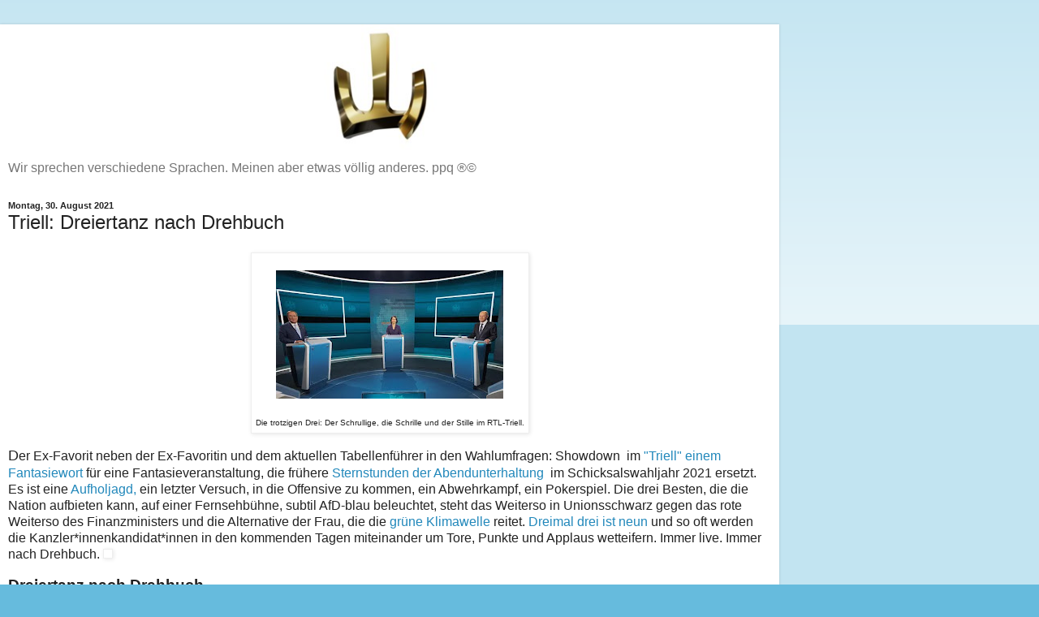

--- FILE ---
content_type: text/html; charset=UTF-8
request_url: https://www.politplatschquatsch.com/2021/08/triell-dreiertanz-nach-drehbuch.html?m=1
body_size: 18424
content:
<!DOCTYPE html>
<html class='v2' dir='ltr' lang='de'>
<head>
<link href='https://www.blogger.com/static/v1/widgets/3772415480-widget_css_mobile_2_bundle.css' rel='stylesheet' type='text/css'/>
<meta content='width=device-width,initial-scale=1.0,minimum-scale=1.0,maximum-scale=1.0' name='viewport'/>
<meta content='text/html; charset=UTF-8' http-equiv='Content-Type'/>
<meta content='blogger' name='generator'/>
<link href='https://www.politplatschquatsch.com/favicon.ico' rel='icon' type='image/x-icon'/>
<link href='https://www.politplatschquatsch.com/2021/08/triell-dreiertanz-nach-drehbuch.html' rel='canonical'/>
<link rel="alternate" type="application/atom+xml" title="PPQ - Atom" href="https://www.politplatschquatsch.com/feeds/posts/default" />
<link rel="alternate" type="application/rss+xml" title="PPQ - RSS" href="https://www.politplatschquatsch.com/feeds/posts/default?alt=rss" />
<link rel="service.post" type="application/atom+xml" title="PPQ - Atom" href="https://www.blogger.com/feeds/7480346370972853353/posts/default" />

<link rel="alternate" type="application/atom+xml" title="PPQ - Atom" href="https://www.politplatschquatsch.com/feeds/4505664870085694195/comments/default" />
<!--Can't find substitution for tag [blog.ieCssRetrofitLinks]-->
<link href='https://blogger.googleusercontent.com/img/b/R29vZ2xl/AVvXsEhbAdaqYEOujdl_tadxuo-mnIfQBgFT4QS3RT5Thtx-UPXS45rshScS25wL25UvA8ct93KrSXpaBLuyisJ2bp4oHGSgBgUUy98yGnNM7zRn4xQr_m-B6WLFjjcVaRuk27g-m_WO1WtXGsi7/s600/treill.jpg' rel='image_src'/>
<meta content='Beim ersten Triell um die Bundeskanzlerschaft wurde nach Drehbuch getanzt' name='description'/>
<meta content='https://www.politplatschquatsch.com/2021/08/triell-dreiertanz-nach-drehbuch.html' property='og:url'/>
<meta content='Triell: Dreiertanz nach Drehbuch' property='og:title'/>
<meta content='Beim ersten Triell um die Bundeskanzlerschaft wurde nach Drehbuch getanzt' property='og:description'/>
<meta content='https://blogger.googleusercontent.com/img/b/R29vZ2xl/AVvXsEhbAdaqYEOujdl_tadxuo-mnIfQBgFT4QS3RT5Thtx-UPXS45rshScS25wL25UvA8ct93KrSXpaBLuyisJ2bp4oHGSgBgUUy98yGnNM7zRn4xQr_m-B6WLFjjcVaRuk27g-m_WO1WtXGsi7/w1200-h630-p-k-no-nu/treill.jpg' property='og:image'/>
<title>PPQ: Triell: Dreiertanz nach Drehbuch</title>
<style id='page-skin-1' type='text/css'><!--
/*
-----------------------------------------------
Blogger Template Style
Name:     Simple
Designer: Blogger
URL:      www.blogger.com
----------------------------------------------- */
/* Content
----------------------------------------------- */
body {
font: normal normal 12px Arial, Tahoma, Helvetica, FreeSans, sans-serif;
color: #222222;
background: #66bbdd none repeat scroll top left;
padding: 0 10px 10px 10px;
}
html body .region-inner {
min-width: 0;
max-width: 100%;
width: auto;
}
h2 {
font-size: 22px;
}
a:link {
text-decoration:none;
color: #2288bb;
}
a:visited {
text-decoration:none;
color: #888888;
}
a:hover {
text-decoration:underline;
color: #33aaff;
}
.body-fauxcolumn-outer .fauxcolumn-inner {
background: transparent url(https://resources.blogblog.com/blogblog/data/1kt/simple/body_gradient_tile_light.png) repeat scroll top left;
_background-image: none;
}
.body-fauxcolumn-outer .cap-top {
position: absolute;
z-index: 1;
height: 400px;
width: 100%;
}
.body-fauxcolumn-outer .cap-top .cap-left {
width: 100%;
background: transparent url(https://resources.blogblog.com/blogblog/data/1kt/simple/gradients_light.png) repeat-x scroll top left;
_background-image: none;
}
.content-outer {
-moz-box-shadow: 0 0 10px rgba(0, 0, 0, .15);
-webkit-box-shadow: 0 0 5px rgba(0, 0, 0, .15);
-goog-ms-box-shadow: 0 0 10px #333333;
box-shadow: 0 0 10px rgba(0, 0, 0, .15);
margin-bottom: 1px;
}
.content-inner {
padding: 10px 10px;
}
.content-inner {
background-color: #ffffff;
}
/* Header
----------------------------------------------- */
.header-outer {
background: transparent none repeat-x scroll 0 -400px;
_background-image: none;
}
.Header h1 {
font: normal normal 60px Arial, Tahoma, Helvetica, FreeSans, sans-serif;
color: #3399bb;
text-shadow: -1px -1px 1px rgba(0, 0, 0, .2);
}
.Header h1 a {
color: #3399bb;
}
.Header .description {
font-size: 140%;
color: #777777;
}
.header-inner .Header .titlewrapper {
padding: 22px 30px;
}
.header-inner .Header .descriptionwrapper {
padding: 0 30px;
}
/* Tabs
----------------------------------------------- */
.tabs-inner .section:first-child {
border-top: 1px solid #dddddd;
}
.tabs-inner .section:first-child ul {
margin-top: -1px;
border-top: 1px solid #dddddd;
border-left: 0 solid #dddddd;
border-right: 0 solid #dddddd;
}
.tabs-inner .widget ul {
background: #f5f5f5 url(https://resources.blogblog.com/blogblog/data/1kt/simple/gradients_light.png) repeat-x scroll 0 -800px;
_background-image: none;
border-bottom: 1px solid #dddddd;
margin-top: 0;
margin-left: -30px;
margin-right: -30px;
}
.tabs-inner .widget li a {
display: inline-block;
padding: .6em 1em;
font: normal normal 14px Arial, Tahoma, Helvetica, FreeSans, sans-serif;
color: #999999;
border-left: 1px solid #ffffff;
border-right: 1px solid #dddddd;
}
.tabs-inner .widget li:first-child a {
border-left: none;
}
.tabs-inner .widget li.selected a, .tabs-inner .widget li a:hover {
color: #000000;
background-color: #eeeeee;
text-decoration: none;
}
/* Columns
----------------------------------------------- */
.main-outer {
border-top: 0 solid #eeeeee;
}
.fauxcolumn-left-outer .fauxcolumn-inner {
border-right: 1px solid #eeeeee;
}
.fauxcolumn-right-outer .fauxcolumn-inner {
border-left: 1px solid #eeeeee;
}
/* Headings
----------------------------------------------- */
div.widget > h2,
div.widget h2.title {
margin: 0 0 1em 0;
font: normal bold 11px Arial, Tahoma, Helvetica, FreeSans, sans-serif;
color: #000000;
}
/* Widgets
----------------------------------------------- */
.widget .zippy {
color: #999999;
text-shadow: 2px 2px 1px rgba(0, 0, 0, .1);
}
.widget .popular-posts ul {
list-style: none;
}
/* Posts
----------------------------------------------- */
h2.date-header {
font: normal bold 11px Arial, Tahoma, Helvetica, FreeSans, sans-serif;
}
.date-header span {
background-color: transparent;
color: #222222;
padding: inherit;
letter-spacing: inherit;
margin: inherit;
}
.main-inner {
padding-top: 30px;
padding-bottom: 30px;
}
.main-inner .column-center-inner {
padding: 0 15px;
}
.main-inner .column-center-inner .section {
margin: 0 15px;
}
.post {
margin: 0 0 25px 0;
}
h3.post-title, .comments h4 {
font: normal normal 22px Arial, Tahoma, Helvetica, FreeSans, sans-serif;
margin: .75em 0 0;
}
.post-body {
font-size: 110%;
line-height: 1.4;
position: relative;
}
.post-body img, .post-body .tr-caption-container, .Profile img, .Image img,
.BlogList .item-thumbnail img {
padding: 2px;
background: #ffffff;
border: 1px solid #eeeeee;
-moz-box-shadow: 1px 1px 5px rgba(0, 0, 0, .1);
-webkit-box-shadow: 1px 1px 5px rgba(0, 0, 0, .1);
box-shadow: 1px 1px 5px rgba(0, 0, 0, .1);
}
.post-body img, .post-body .tr-caption-container {
padding: 5px;
}
.post-body .tr-caption-container {
color: #222222;
}
.post-body .tr-caption-container img {
padding: 0;
background: transparent;
border: none;
-moz-box-shadow: 0 0 0 rgba(0, 0, 0, .1);
-webkit-box-shadow: 0 0 0 rgba(0, 0, 0, .1);
box-shadow: 0 0 0 rgba(0, 0, 0, .1);
}
.post-header {
margin: 0 0 1.5em;
line-height: 1.6;
font-size: 90%;
}
.post-footer {
margin: 20px -2px 0;
padding: 5px 10px;
color: #666666;
background-color: #f9f9f9;
border-bottom: 1px solid #eeeeee;
line-height: 1.6;
font-size: 90%;
}
#comments .comment-author {
padding-top: 1.5em;
border-top: 1px solid #eeeeee;
background-position: 0 1.5em;
}
#comments .comment-author:first-child {
padding-top: 0;
border-top: none;
}
.avatar-image-container {
margin: .2em 0 0;
}
#comments .avatar-image-container img {
border: 1px solid #eeeeee;
}
/* Comments
----------------------------------------------- */
.comments .comments-content .icon.blog-author {
background-repeat: no-repeat;
background-image: url([data-uri]);
}
.comments .comments-content .loadmore a {
border-top: 1px solid #999999;
border-bottom: 1px solid #999999;
}
.comments .comment-thread.inline-thread {
background-color: #f9f9f9;
}
.comments .continue {
border-top: 2px solid #999999;
}
/* Accents
---------------------------------------------- */
.section-columns td.columns-cell {
border-left: 1px solid #eeeeee;
}
.blog-pager {
background: transparent none no-repeat scroll top center;
}
.blog-pager-older-link, .home-link,
.blog-pager-newer-link {
background-color: #ffffff;
padding: 5px;
}
.footer-outer {
border-top: 0 dashed #bbbbbb;
}
/* Mobile
----------------------------------------------- */
body.mobile  {
background-size: auto;
}
.mobile .body-fauxcolumn-outer {
background: transparent none repeat scroll top left;
}
.mobile .body-fauxcolumn-outer .cap-top {
background-size: 100% auto;
}
.mobile .content-outer {
-webkit-box-shadow: 0 0 3px rgba(0, 0, 0, .15);
box-shadow: 0 0 3px rgba(0, 0, 0, .15);
}
.mobile .tabs-inner .widget ul {
margin-left: 0;
margin-right: 0;
}
.mobile .post {
margin: 0;
}
.mobile .main-inner .column-center-inner .section {
margin: 0;
}
.mobile .date-header span {
padding: 0.1em 10px;
margin: 0 -10px;
}
.mobile h3.post-title {
margin: 0;
}
.mobile .blog-pager {
background: transparent none no-repeat scroll top center;
}
.mobile .footer-outer {
border-top: none;
}
.mobile .main-inner, .mobile .footer-inner {
background-color: #ffffff;
}
.mobile-index-contents {
color: #222222;
}
.mobile-link-button {
background-color: #2288bb;
}
.mobile-link-button a:link, .mobile-link-button a:visited {
color: #ffffff;
}
.mobile .tabs-inner .section:first-child {
border-top: none;
}
.mobile .tabs-inner .PageList .widget-content {
background-color: #eeeeee;
color: #000000;
border-top: 1px solid #dddddd;
border-bottom: 1px solid #dddddd;
}
.mobile .tabs-inner .PageList .widget-content .pagelist-arrow {
border-left: 1px solid #dddddd;
}

--></style>
<style id='template-skin-1' type='text/css'><!--
body {
min-width: 960px;
}
.content-outer, .content-fauxcolumn-outer, .region-inner {
min-width: 960px;
max-width: 960px;
_width: 960px;
}
.main-inner .columns {
padding-left: 0;
padding-right: 0;
}
.main-inner .fauxcolumn-center-outer {
left: 0;
right: 0;
/* IE6 does not respect left and right together */
_width: expression(this.parentNode.offsetWidth -
parseInt("0") -
parseInt("0") + 'px');
}
.main-inner .fauxcolumn-left-outer {
width: 0;
}
.main-inner .fauxcolumn-right-outer {
width: 0;
}
.main-inner .column-left-outer {
width: 0;
right: 100%;
margin-left: -0;
}
.main-inner .column-right-outer {
width: 0;
margin-right: -0;
}
#layout {
min-width: 0;
}
#layout .content-outer {
min-width: 0;
width: 800px;
}
#layout .region-inner {
min-width: 0;
width: auto;
}
body#layout div.add_widget {
padding: 8px;
}
body#layout div.add_widget a {
margin-left: 32px;
}
--></style>
<script type='text/javascript'>
        (function(i,s,o,g,r,a,m){i['GoogleAnalyticsObject']=r;i[r]=i[r]||function(){
        (i[r].q=i[r].q||[]).push(arguments)},i[r].l=1*new Date();a=s.createElement(o),
        m=s.getElementsByTagName(o)[0];a.async=1;a.src=g;m.parentNode.insertBefore(a,m)
        })(window,document,'script','https://www.google-analytics.com/analytics.js','ga');
        ga('create', 'UA-4023947-1', 'auto', 'blogger');
        ga('blogger.send', 'pageview');
      </script>
<link href='https://www.blogger.com/dyn-css/authorization.css?targetBlogID=7480346370972853353&amp;zx=b0da6d63-b8fe-490a-b9a3-257b2f8c30d9' media='none' onload='if(media!=&#39;all&#39;)media=&#39;all&#39;' rel='stylesheet'/><noscript><link href='https://www.blogger.com/dyn-css/authorization.css?targetBlogID=7480346370972853353&amp;zx=b0da6d63-b8fe-490a-b9a3-257b2f8c30d9' rel='stylesheet'/></noscript>
<meta name='google-adsense-platform-account' content='ca-host-pub-1556223355139109'/>
<meta name='google-adsense-platform-domain' content='blogspot.com'/>

<!-- data-ad-client=ca-pub-9917275269772027 -->

</head>
<body class='loading mobile variant-pale'>
<div class='navbar section' id='navbar' name='Navbar'><div class='widget Navbar' data-version='1' id='Navbar1'><script type="text/javascript">
    function setAttributeOnload(object, attribute, val) {
      if(window.addEventListener) {
        window.addEventListener('load',
          function(){ object[attribute] = val; }, false);
      } else {
        window.attachEvent('onload', function(){ object[attribute] = val; });
      }
    }
  </script>
<script type="text/javascript">
(function() {
var script = document.createElement('script');
script.type = 'text/javascript';
script.src = '//pagead2.googlesyndication.com/pagead/js/google_top_exp.js';
var head = document.getElementsByTagName('head')[0];
if (head) {
head.appendChild(script);
}})();
</script>
</div></div>
<div class='body-fauxcolumns'>
<div class='fauxcolumn-outer body-fauxcolumn-outer'>
<div class='cap-top'>
<div class='cap-left'></div>
<div class='cap-right'></div>
</div>
<div class='fauxborder-left'>
<div class='fauxborder-right'></div>
<div class='fauxcolumn-inner'>
</div>
</div>
<div class='cap-bottom'>
<div class='cap-left'></div>
<div class='cap-right'></div>
</div>
</div>
</div>
<div class='content'>
<div class='content-fauxcolumns'>
<div class='fauxcolumn-outer content-fauxcolumn-outer'>
<div class='cap-top'>
<div class='cap-left'></div>
<div class='cap-right'></div>
</div>
<div class='fauxborder-left'>
<div class='fauxborder-right'></div>
<div class='fauxcolumn-inner'>
</div>
</div>
<div class='cap-bottom'>
<div class='cap-left'></div>
<div class='cap-right'></div>
</div>
</div>
</div>
<div class='content-outer'>
<div class='content-cap-top cap-top'>
<div class='cap-left'></div>
<div class='cap-right'></div>
</div>
<div class='fauxborder-left content-fauxborder-left'>
<div class='fauxborder-right content-fauxborder-right'></div>
<div class='content-inner'>
<header>
<div class='header-outer'>
<div class='header-cap-top cap-top'>
<div class='cap-left'></div>
<div class='cap-right'></div>
</div>
<div class='fauxborder-left header-fauxborder-left'>
<div class='fauxborder-right header-fauxborder-right'></div>
<div class='region-inner header-inner'>
<div class='header section' id='header' name='Header'><div class='widget Header' data-version='1' id='Header1'>
<div id='header-inner'>
<a href='https://www.politplatschquatsch.com/?m=1' style='display: block'>
<img alt='PPQ' height='auto; ' id='Header1_headerimg' src='https://blogger.googleusercontent.com/img/a/AVvXsEgRKHD8Jm2fyWPwZBLlry-ja4daED5FNcRolBVoz96NuGrr2XlvjH9ob7lGzjuYkk-O1XoT5JIaYx4wczaKF9ayv7lF29wIi2uJFj-vNDtyOZImx6Wbk6ziLk3OLKVzQYJNQGfhUQCamLI-S-YBS9ND0SPtksO72jLFtJGq3vPrnwEIbjYa1GIFSMrgqA=s1000' style='display: block' width='100%; '/>
</a>
<div class='descriptionwrapper'>
<p class='description'><span>Wir sprechen verschiedene Sprachen. Meinen aber etwas völlig anderes.  
ppq &#174;&#169; </span></p>
</div>
</div>
</div></div>
</div>
</div>
<div class='header-cap-bottom cap-bottom'>
<div class='cap-left'></div>
<div class='cap-right'></div>
</div>
</div>
</header>
<div class='tabs-outer'>
<div class='tabs-cap-top cap-top'>
<div class='cap-left'></div>
<div class='cap-right'></div>
</div>
<div class='fauxborder-left tabs-fauxborder-left'>
<div class='fauxborder-right tabs-fauxborder-right'></div>
<div class='region-inner tabs-inner'>
<div class='tabs no-items section' id='crosscol' name='Spaltenübergreifend'></div>
<div class='tabs no-items section' id='crosscol-overflow' name='Cross-Column 2'></div>
</div>
</div>
<div class='tabs-cap-bottom cap-bottom'>
<div class='cap-left'></div>
<div class='cap-right'></div>
</div>
</div>
<div class='main-outer'>
<div class='main-cap-top cap-top'>
<div class='cap-left'></div>
<div class='cap-right'></div>
</div>
<div class='fauxborder-left main-fauxborder-left'>
<div class='fauxborder-right main-fauxborder-right'></div>
<div class='region-inner main-inner'>
<div class='columns fauxcolumns'>
<div class='fauxcolumn-outer fauxcolumn-center-outer'>
<div class='cap-top'>
<div class='cap-left'></div>
<div class='cap-right'></div>
</div>
<div class='fauxborder-left'>
<div class='fauxborder-right'></div>
<div class='fauxcolumn-inner'>
</div>
</div>
<div class='cap-bottom'>
<div class='cap-left'></div>
<div class='cap-right'></div>
</div>
</div>
<div class='fauxcolumn-outer fauxcolumn-left-outer'>
<div class='cap-top'>
<div class='cap-left'></div>
<div class='cap-right'></div>
</div>
<div class='fauxborder-left'>
<div class='fauxborder-right'></div>
<div class='fauxcolumn-inner'>
</div>
</div>
<div class='cap-bottom'>
<div class='cap-left'></div>
<div class='cap-right'></div>
</div>
</div>
<div class='fauxcolumn-outer fauxcolumn-right-outer'>
<div class='cap-top'>
<div class='cap-left'></div>
<div class='cap-right'></div>
</div>
<div class='fauxborder-left'>
<div class='fauxborder-right'></div>
<div class='fauxcolumn-inner'>
</div>
</div>
<div class='cap-bottom'>
<div class='cap-left'></div>
<div class='cap-right'></div>
</div>
</div>
<!-- corrects IE6 width calculation -->
<div class='columns-inner'>
<div class='column-center-outer'>
<div class='column-center-inner'>
<div class='main section' id='main' name='Hauptbereich'><div class='widget Blog' data-version='1' id='Blog1'>
<div class='blog-posts hfeed'>
<div class='date-outer'>
<h2 class='date-header'><span>Montag, 30. August 2021</span></h2>
<div class='date-posts'>
<div class='post-outer'>
<div class='post hentry uncustomized-post-template' itemscope='itemscope' itemtype='http://schema.org/BlogPosting'>
<meta content='https://blogger.googleusercontent.com/img/b/R29vZ2xl/AVvXsEhbAdaqYEOujdl_tadxuo-mnIfQBgFT4QS3RT5Thtx-UPXS45rshScS25wL25UvA8ct93KrSXpaBLuyisJ2bp4oHGSgBgUUy98yGnNM7zRn4xQr_m-B6WLFjjcVaRuk27g-m_WO1WtXGsi7/s72-c/treill.jpg' itemprop='image_url'/>
<meta content='7480346370972853353' itemprop='blogId'/>
<meta content='4505664870085694195' itemprop='postId'/>
<a name='4505664870085694195'></a>
<h3 class='post-title entry-title' itemprop='name'>
Triell: Dreiertanz nach Drehbuch
</h3>
<div class='post-header'>
<div class='post-header-line-1'></div>
</div>
<div class='post-body entry-content' id='post-body-4505664870085694195' itemprop='articleBody'>
<table align="center" cellpadding="0" cellspacing="0" class="tr-caption-container" style="margin-left: auto; margin-right: auto;"><tbody><tr><td style="text-align: center;"><a href="https://blogger.googleusercontent.com/img/b/R29vZ2xl/AVvXsEhbAdaqYEOujdl_tadxuo-mnIfQBgFT4QS3RT5Thtx-UPXS45rshScS25wL25UvA8ct93KrSXpaBLuyisJ2bp4oHGSgBgUUy98yGnNM7zRn4xQr_m-B6WLFjjcVaRuk27g-m_WO1WtXGsi7/s822/treill.jpg" style="display: block; margin-left: auto; margin-right: auto; padding: 1em 0px; text-align: center;"><img alt="" border="0" data-original-height="422" data-original-width="822" src="https://blogger.googleusercontent.com/img/b/R29vZ2xl/AVvXsEhbAdaqYEOujdl_tadxuo-mnIfQBgFT4QS3RT5Thtx-UPXS45rshScS25wL25UvA8ct93KrSXpaBLuyisJ2bp4oHGSgBgUUy98yGnNM7zRn4xQr_m-B6WLFjjcVaRuk27g-m_WO1WtXGsi7/s280/treill.jpg" width="280" /></a></td></tr><tr><td class="tr-caption" style="text-align: center;"><span style="font-size: x-small;"><span style="font-family: arial;">Die trotzigen Drei: Der Schrullige, die Schrille und der Stille im RTL-Triell.</span></span></td></tr></tbody></table><p><span style="font-size: large;">D</span>er Ex-Favorit neben der Ex-Favoritin und dem aktuellen Tabellenführer in den Wahlumfragen: Showdown&nbsp;&nbsp;im<a href="https://www.duden.de/suchen/dudenonline/triell" rel="nofollow" target="_blank"> "Triell" einem Fantasiewort </a>für eine Fantasieveranstaltung, die frühere <a href="https://www.politplatschquatsch.com/2017/07/das-duell-mit-merkel-und-schulz-um-des.html" rel="nofollow" target="_blank">Sternstunden der Abendunterhaltung&nbsp; </a>im Schicksalswahljahr 2021 ersetzt.&nbsp; Es ist eine <a href="https://www.spiegel.de/politik/deutschland/tv-triell-von-baerbock-laschet-und-scholz-chance-bewaehrungsprobe-risiko-a-20ae34c2-6bed-4bcd-a01f-7c122de46efd" rel="nofollow" target="_blank">Aufholjagd, </a>ein letzter Versuch, in die Offensive zu kommen, ein Abwehrkampf, ein Pokerspiel. Die drei Besten, die die Nation aufbieten kann, auf einer Fernsehbühne, subtil AfD-blau beleuchtet, steht das Weiterso in Unionsschwarz gegen das rote Weiterso des Finanzministers und die Alternative der Frau, die die <a href="https://www.politplatschquatsch.com/2021/08/mit-klimawachterrat-und-vetoministerium.html" rel="nofollow" target="_blank">grüne Klimawelle</a> reitet. <a href="https://www.zeit.de/politik/deutschland/2021-08/tv-trielle-bundestagswahl-annalena-baerbock-olaf-scholz-armin-laschet" target="_blank">Dreimal drei ist neun</a> und so oft werden die Kanzler*innenkandidat*innen in den kommenden Tagen miteinander um Tore, Punkte und Applaus wetteifern. Immer live. Immer nach Drehbuch. <img alt="" height="1" src="https://vg05.met.vgwort.de/na/80f8cfd4b6734edf849afe2cd4068384" width="1" /> &nbsp;</p><h3 style="text-align: left;">Dreiertanz nach Drehbuch <br /></h3><p><span style="font-size: large;">D</span>as hier jemand aus der Rolle fällt, ist nicht zu befürchten. Armin Laschet gibt den seriösen Merkel, Olaf Scholz den Sturmflutschmidt. Annalena Baerbock sucht ihre verlorene Chance mit der ihr eigenen Leidenschaft. Ein Drittel der Deutschen weiß Medienberichten zufolge derzeit noch nicht, wen sie wählen wollen, obwohl sicher ist, dass etwa ein Drittel der Deutschen auch diesmal gar nicht wählen wird. Baerbock, Scholz und Laschet müssen den Rest nun überzeugen,<a href="https://www.welt.de/politik/deutschland/article233430109/Bundestagswahl-2021-So-plant-Laschet-den-Befreiungsschlag.html " rel="nofollow" target="_blank"> sich zu entscheiden</a>: Klima oder Klima? Die gleiche Corona-Politik wie bisher oder dieselbe? Schuldenmachen oder Geldborgen? Mehr Europa oder noch mehr? Was wird aus Afghanistan und wo liegt das eigentlich?</p><p><span style="font-size: large;">1</span>6 Jahre Angela Merkel waren gute Jahre, sagt Armin Laschet, aber jetzt geht es erst richtig los. Scholz hat den Aufschlag, ein Feuerwerk an Worthülsen. Nato, Uno, starke, souveräne EU. Was soll Laschet da ergänzen? Desaster! Des Westens. Der Bundesregierung. Geht nicht mehr in Zukunft! Was wir brauchen, ist ein Nationaler Sicherheitsrat! Dann: Europa. Stärken. Flughafen verteidigen mit allen EU-Partnern. Die <a href="https://www.politplatschquatsch.com/2021/08/ami-goes-home-die-angst-vor-einer-welt.htmlhttps://www.politplatschquatsch.com/2021/08/ami-goes-home-die-angst-vor-einer-welt.html" rel="nofollow" target="_blank">Bundeswehr allein schafft das nicht, </a>unterfinanziert wie sie ist. Attacke: Scholz ist schuld!</p><h3 style="text-align: left;">Hubschrauber, die fliegen können <br /></h3><p><span style="font-size: large;">B</span>aerbock, in papstwürdigem Violett, würde sich nicht wegducken.&nbsp; Sondern eine "aktive Außenpolitik machen, die dann sagt, was können wir tun" (Baerbock). Eklige Nachfrage: Wollen Sie Drohnen? Bewaffnete Drohnen? Jetzt wird nicht geantwortet wie hier überhaupt allenfalls auf Fragen zurückgekommen wird. Baerbock will "Hubschrauber, die auch fliegen können". Scholz ist im feinen Grau "sehr bedrückt" und findet eine bessere Rolle für Frauen wichtig, die Taliban aber haben ihn "furchtbar entsetzt". Wie war die Frage? Welche Frage. "Ich bin sehr dankbar dafür, dass wir viele im letzten Jahr nach Deutschland geholt haben." Ein "schwieriger Einsatz" war das ja. Aber er, Olaf Scholz, habe ihn doch gut bewältigt. Selbstverständlich müsse man jetzt alles tun. Gemeinsam. Mit den Regierungen. Er, Olaf Scholz, habe schon mal den "größten Aufwuchs bei der Bundeswehr" finanziert. Und er werde das weiter tun.</p><p><span style="font-size: large;">A</span>rmin Laschet trägt ein mattes Hellblau zum lichten hellbrauen Binder und beharkt Scholz. Der verhindere doch aber den Kauf einer bewaffneten Drohne. Schicksalsfragen einer Nation. Scholz will aber einfach nur warten, bis es eines Tages technische Lösungen gibt. Laschet beißt um sich, Baerbock lächelt. Die Moderatoren schweigen. Baerbock sagt "Oartskräfte" auf Hannoveranisch und sie zählt nun die Abstimmungen auf, die es im Bundestag gab. Wie kann es eigentlich sein. Schicksalsfrage, schoin wieder. "Wir als Grüne haben gesagt", sagt sie und zitiert Laschet: "Desaster".</p><h3 style="text-align: left;">Neues Thema, alte Reflexe <br /></h3><p><span style="font-size: large;">A</span>ls eine Viertelstunde herum ist, sind die drei von der Zankstelle immer noch am Hindukusch, einem Hindukusch auf einem parallelen Planeten, wo die Bundesregierung "Druck auf die Taliban" ausübt (Laschet) und Annalena Baerbock alles ganz anders machen würde. Prognosen zu Corona möchte Laschet nicht abgeben, aber Impfquote, Hospitalisierungen, Grundrechte soweit möglich, das kommt wie ein Schwall übers Studio. Impfen vorankommen, Stadtteile reingehen, mobile Impfteams, sagt Baerbock, die als Kanzlerin nicht auf Sicht fahren würde, sondern voll klar, mit Plan, sie zitiert Armin Laschet: "Desaster!"</p><p><span style="font-size: large;">I</span>n seiner Rolle als <i>elder statesman</i> sagt Olaf Scholz, dass es keinen neuen Lockdown geben wird, denn "das ist das, was jetzt gilt". Impfen, ja aber Lockdown für Ungeimpfte hält er "nicht für richtig". Alles tun, sagt Laschet. Baerbock sagt, "Stand heute" werde kein weiterer Lockdon gebraucht. "Wir müssen alles dafür tun, dass wir weiter impfen", denn "vor einem Jahr wusste keiner, was eine Pandemie ist". Mal ein Blick zur Uhr. Laschet redet am längsten. Baerbock im Nacken. Scholz hält sich zurück. Mehr muss er nicht.</p><p><span style="font-size: large;">S</span>chnute bei Baerbock. Impfpflicht. Geht rein rechtlich nicht. Lieber "mehr tun", mal "pragmatisch sein". Luftfilter. Kinder brauchen Kinder. Mittel, wir brauchen die Mittel, barmt Baerbock. Die Mittel stehen, sagt Scholz. Fünf I hat das Wort Politiiiik bei Annalena Baerbock, muss. Laschet hat, aber er hat auch "Negativbeispiele" mit kurzem E und drei G: Handkantenschlag auf den Glastisch. Baerbock, in violetten Pumps, nennt Baden-Württemberg, mit drei Ü. Scholz, eine menschliche Sachlaftablette, imitiert eine Fußgängerzonenstatue. Erst Geld, dann Bewegung. "Mögliche Vorsicht muss gemacht werden", das steht für ihn außer Frage. Wie war die nochmal?</p><h3 style="text-align: left;">Gutes Regieren mit der Bundesnotbremse</h3><div style="text-align: left;"><span style="font-size: large;">N</span>ächstes Thema, schnelle Fragen. Nein, ja, nein, ja. Stand heute ja, morgen mal sehen, auf Sicht sagt Baerbock nicht, vielleicht auf Gehör. Erst sorgfältig prüfen. Seriös kann man das nicht sagen. Laschet liegt vorn, in der Zeit, Berbocks Thema kommt jetzt erst: Flut, Rekordhitze, "unsere Umweltsünden". Was wird sofort verboten? Was später? Baerbock will die Solarpflicht und <a href="https://www.politplatschquatsch.com/2021/08/faktencheck-das-grune-zwei-prozent-ziel.html" rel="nofollow" target="_blank">zwei Prozent der Landesfläche für Windkraft</a> für  1,4 Millionen Windkraft-Neubauten. Scholz auch, aber er wird auch den "Strombedarf per Gesetz festlegen" und "alle Gesetze so ändern, dass wir rechtzeitig fertigwerden". Laschet hält sich da zurück. Er würde anfangen. Bürokratieabbau. "Ohne Stromtrassen wird das nicht funktionieren".</div><div style="text-align: left;"><br /></div><div style="text-align: left;"><span style="font-size: large;">W</span>ir haben Sturzfluten, wir haben deutsche Wälder, wo kein Baum mehr wächst", predigt Annalena Baerbock mittenhinein. Laschet glaubt nicht, dass man alles mit Verordnungen lösen könne. Baerbock schmunzelt ein&nbsp; wenig mitleidig. Der Schrullige und die Stille und der Schrille, schon nach ein paar Minuten liegt der Gedanke nicht fern, dass die drei Triellanten gut zusammen regieren könnten. Oder heiraten. Eine Trehe wäre das dann, m/w/d.<br /><p></p><div style="text-align: left;"><span style="font-size: large;">K</span>limaneutraler Zement mit Wasserstoff, so würde Baerbock es machen. Fünfjahrplan, Jahrhundertplan. Nicht auf Sicht jedenfalls, sondern anders. Und "saubere Heizungen in den Kellern". Und wie sollen die Leute das bezahlen: Indem Politik klare Prioritäten setzt! So einfach ist das. Wer weniger verdient, bekommt alles billiger, gebrauchte E-Autos werden beim Weiterverkauf noch mal gefördert. Erfinder, Tüftler, unser Land war doch mal stark in sowas, sagt Armin Laschet.<div style="text-align: left;"><br /></div><div style="text-align: left;"><h3 style="text-align: left;">Menschen, die sich tagtäglich fragen</h3><div style="text-align: left;"><span style="font-size: large;">L</span>aschet fährt E-Auto. Gebrauchte gibt es nicht, sagt er. Baerbock ist sicher: Kommen langsam.&nbsp; Dann schlägt sie dem künftigen Kanzler vor, dass es die Veeeermieter tragen, mit fünf E. Kostet das denn überhaupt etwas? Das ganze Klimaretten? Scholz sagt, es werde klappen. Er werde heute Abend nicht antworten, aber später den Strompreis senken. Baerbock würde für klimagerechten Wohlstand sorgen, Energiegeld, 75 Euro pro Person, wer die Grünen wählt. Laschet will sich erklären lassen, wie man das macht. Baerbock will es nicht verraten. Wie in der Schweiz sagt sie, in Kanada, Steuernummer.&nbsp;</div><div style="text-align: left;"><br /></div><div style="text-align: left;"><span style="font-size: large;">B</span>ei Laschet wird es teurer, aber er wird das bürokratische Monstrum EEG-Umlage abschaffen. Alle bauen die Schiene aus. Alle drängen den Autoverkehr zurück. "Mehr Platz für die Menschen vor Oart". Aber die Politiiik muss den Rahmen setzen. Spitzensteuersatz hoch, "finde ich auch richtig", sagt Scholz, der eine gute Bilanz für sich zieht. Alle haben mehr Geld, jaja, der Staat, sagt Laschet. "Neustart für Deutschland", steht hinten an der Wand. Sicher nicht, egal mit wem.<br /></div></div></div></div>
<div style='clear: both;'></div>
</div>
<div class='post-footer'>
<div class='post-footer-line post-footer-line-1'>
<span class='post-author vcard'>
<span class='fn' itemprop='author' itemscope='itemscope' itemtype='http://schema.org/Person'>
<meta content='https://www.blogger.com/profile/03629095030796924122' itemprop='url'/>
<a href='https://www.blogger.com/profile/03629095030796924122' rel='author' title='author profile'>
<span itemprop='name'>ppq</span>
</a>
</span>
</span>
<span class='post-timestamp'>
</span>
<span class='post-comment-link'>
</span>
</div>
<div class='post-footer-line post-footer-line-2'>
<div class='mobile-link-button goog-inline-block' id='mobile-share-button'>
<a href='javascript:void(0);'>Teilen</a>
</div>
</div>
</div>
</div>
<div class='comments' id='comments'>
<a name='comments'></a>
<h4>11 Kommentare:</h4>
<div class='comments-content'>
<script async='async' src='' type='text/javascript'></script>
<script type='text/javascript'>
    (function() {
      var items = null;
      var msgs = null;
      var config = {};

// <![CDATA[
      var cursor = null;
      if (items && items.length > 0) {
        cursor = parseInt(items[items.length - 1].timestamp) + 1;
      }

      var bodyFromEntry = function(entry) {
        var text = (entry &&
                    ((entry.content && entry.content.$t) ||
                     (entry.summary && entry.summary.$t))) ||
            '';
        if (entry && entry.gd$extendedProperty) {
          for (var k in entry.gd$extendedProperty) {
            if (entry.gd$extendedProperty[k].name == 'blogger.contentRemoved') {
              return '<span class="deleted-comment">' + text + '</span>';
            }
          }
        }
        return text;
      }

      var parse = function(data) {
        cursor = null;
        var comments = [];
        if (data && data.feed && data.feed.entry) {
          for (var i = 0, entry; entry = data.feed.entry[i]; i++) {
            var comment = {};
            // comment ID, parsed out of the original id format
            var id = /blog-(\d+).post-(\d+)/.exec(entry.id.$t);
            comment.id = id ? id[2] : null;
            comment.body = bodyFromEntry(entry);
            comment.timestamp = Date.parse(entry.published.$t) + '';
            if (entry.author && entry.author.constructor === Array) {
              var auth = entry.author[0];
              if (auth) {
                comment.author = {
                  name: (auth.name ? auth.name.$t : undefined),
                  profileUrl: (auth.uri ? auth.uri.$t : undefined),
                  avatarUrl: (auth.gd$image ? auth.gd$image.src : undefined)
                };
              }
            }
            if (entry.link) {
              if (entry.link[2]) {
                comment.link = comment.permalink = entry.link[2].href;
              }
              if (entry.link[3]) {
                var pid = /.*comments\/default\/(\d+)\?.*/.exec(entry.link[3].href);
                if (pid && pid[1]) {
                  comment.parentId = pid[1];
                }
              }
            }
            comment.deleteclass = 'item-control blog-admin';
            if (entry.gd$extendedProperty) {
              for (var k in entry.gd$extendedProperty) {
                if (entry.gd$extendedProperty[k].name == 'blogger.itemClass') {
                  comment.deleteclass += ' ' + entry.gd$extendedProperty[k].value;
                } else if (entry.gd$extendedProperty[k].name == 'blogger.displayTime') {
                  comment.displayTime = entry.gd$extendedProperty[k].value;
                }
              }
            }
            comments.push(comment);
          }
        }
        return comments;
      };

      var paginator = function(callback) {
        if (hasMore()) {
          var url = config.feed + '?alt=json&v=2&orderby=published&reverse=false&max-results=50';
          if (cursor) {
            url += '&published-min=' + new Date(cursor).toISOString();
          }
          window.bloggercomments = function(data) {
            var parsed = parse(data);
            cursor = parsed.length < 50 ? null
                : parseInt(parsed[parsed.length - 1].timestamp) + 1
            callback(parsed);
            window.bloggercomments = null;
          }
          url += '&callback=bloggercomments';
          var script = document.createElement('script');
          script.type = 'text/javascript';
          script.src = url;
          document.getElementsByTagName('head')[0].appendChild(script);
        }
      };
      var hasMore = function() {
        return !!cursor;
      };
      var getMeta = function(key, comment) {
        if ('iswriter' == key) {
          var matches = !!comment.author
              && comment.author.name == config.authorName
              && comment.author.profileUrl == config.authorUrl;
          return matches ? 'true' : '';
        } else if ('deletelink' == key) {
          return config.baseUri + '/comment/delete/'
               + config.blogId + '/' + comment.id;
        } else if ('deleteclass' == key) {
          return comment.deleteclass;
        }
        return '';
      };

      var replybox = null;
      var replyUrlParts = null;
      var replyParent = undefined;

      var onReply = function(commentId, domId) {
        if (replybox == null) {
          // lazily cache replybox, and adjust to suit this style:
          replybox = document.getElementById('comment-editor');
          if (replybox != null) {
            replybox.height = '250px';
            replybox.style.display = 'block';
            replyUrlParts = replybox.src.split('#');
          }
        }
        if (replybox && (commentId !== replyParent)) {
          replybox.src = '';
          document.getElementById(domId).insertBefore(replybox, null);
          replybox.src = replyUrlParts[0]
              + (commentId ? '&parentID=' + commentId : '')
              + '#' + replyUrlParts[1];
          replyParent = commentId;
        }
      };

      var hash = (window.location.hash || '#').substring(1);
      var startThread, targetComment;
      if (/^comment-form_/.test(hash)) {
        startThread = hash.substring('comment-form_'.length);
      } else if (/^c[0-9]+$/.test(hash)) {
        targetComment = hash.substring(1);
      }

      // Configure commenting API:
      var configJso = {
        'maxDepth': config.maxThreadDepth
      };
      var provider = {
        'id': config.postId,
        'data': items,
        'loadNext': paginator,
        'hasMore': hasMore,
        'getMeta': getMeta,
        'onReply': onReply,
        'rendered': true,
        'initComment': targetComment,
        'initReplyThread': startThread,
        'config': configJso,
        'messages': msgs
      };

      var render = function() {
        if (window.goog && window.goog.comments) {
          var holder = document.getElementById('comment-holder');
          window.goog.comments.render(holder, provider);
        }
      };

      // render now, or queue to render when library loads:
      if (window.goog && window.goog.comments) {
        render();
      } else {
        window.goog = window.goog || {};
        window.goog.comments = window.goog.comments || {};
        window.goog.comments.loadQueue = window.goog.comments.loadQueue || [];
        window.goog.comments.loadQueue.push(render);
      }
    })();
// ]]>
  </script>
<div id='comment-holder'>
<div class="comment-thread toplevel-thread"><ol id="top-ra"><li class="comment" id="c973348060729455634"><div class="avatar-image-container"><img src="//resources.blogblog.com/img/blank.gif" alt=""/></div><div class="comment-block"><div class="comment-header"><cite class="user">Jolina</cite><span class="icon user "></span><span class="datetime secondary-text"><a rel="nofollow" href="https://www.politplatschquatsch.com/2021/08/triell-dreiertanz-nach-drehbuch.html?showComment=1630301968880&amp;m=1#c973348060729455634">August 30, 2021</a></span></div><p class="comment-content">Zum Ritual gehören auch die unmittelbar nach diesem Theater veröffentlichen Umfragen, wer denn wohl gewonnen hat.</p><span class="comment-actions secondary-text"><a class="comment-reply" target="_self" data-comment-id="973348060729455634">Antworten</a><span class="item-control blog-admin blog-admin pid-1426348121"><a target="_self" href="https://www.blogger.com/comment/delete/7480346370972853353/973348060729455634">Löschen</a></span></span></div><div class="comment-replies"><div id="c973348060729455634-rt" class="comment-thread inline-thread hidden"><span class="thread-toggle thread-expanded"><span class="thread-arrow"></span><span class="thread-count"><a target="_self">Antworten</a></span></span><ol id="c973348060729455634-ra" class="thread-chrome thread-expanded"><div></div><div id="c973348060729455634-continue" class="continue"><a class="comment-reply" target="_self" data-comment-id="973348060729455634">Antworten</a></div></ol></div></div><div class="comment-replybox-single" id="c973348060729455634-ce"></div></li><li class="comment" id="c7363059250782563578"><div class="avatar-image-container"><img src="//resources.blogblog.com/img/blank.gif" alt=""/></div><div class="comment-block"><div class="comment-header"><cite class="user">Gerry</cite><span class="icon user "></span><span class="datetime secondary-text"><a rel="nofollow" href="https://www.politplatschquatsch.com/2021/08/triell-dreiertanz-nach-drehbuch.html?showComment=1630303146114&amp;m=1#c7363059250782563578">August 30, 2021</a></span></div><p class="comment-content">Der Wahnsinn vom Irrsinn befallen. Danke ppq.</p><span class="comment-actions secondary-text"><a class="comment-reply" target="_self" data-comment-id="7363059250782563578">Antworten</a><span class="item-control blog-admin blog-admin pid-1426348121"><a target="_self" href="https://www.blogger.com/comment/delete/7480346370972853353/7363059250782563578">Löschen</a></span></span></div><div class="comment-replies"><div id="c7363059250782563578-rt" class="comment-thread inline-thread hidden"><span class="thread-toggle thread-expanded"><span class="thread-arrow"></span><span class="thread-count"><a target="_self">Antworten</a></span></span><ol id="c7363059250782563578-ra" class="thread-chrome thread-expanded"><div></div><div id="c7363059250782563578-continue" class="continue"><a class="comment-reply" target="_self" data-comment-id="7363059250782563578">Antworten</a></div></ol></div></div><div class="comment-replybox-single" id="c7363059250782563578-ce"></div></li><li class="comment" id="c3014284676799618970"><div class="avatar-image-container"><img src="//resources.blogblog.com/img/blank.gif" alt=""/></div><div class="comment-block"><div class="comment-header"><cite class="user">Anonym</cite><span class="icon user "></span><span class="datetime secondary-text"><a rel="nofollow" href="https://www.politplatschquatsch.com/2021/08/triell-dreiertanz-nach-drehbuch.html?showComment=1630305770434&amp;m=1#c3014284676799618970">August 30, 2021</a></span></div><p class="comment-content">Ein ausgezeichneter Überblick. Ich fasse mal zusammen, was da für mich dabei rauskommen wird: Höhere Kosten, mehr Beschränkungen. Wirklich schwer, sich für einen der drei zu entscheiden.</p><span class="comment-actions secondary-text"><a class="comment-reply" target="_self" data-comment-id="3014284676799618970">Antworten</a><span class="item-control blog-admin blog-admin pid-1426348121"><a target="_self" href="https://www.blogger.com/comment/delete/7480346370972853353/3014284676799618970">Löschen</a></span></span></div><div class="comment-replies"><div id="c3014284676799618970-rt" class="comment-thread inline-thread hidden"><span class="thread-toggle thread-expanded"><span class="thread-arrow"></span><span class="thread-count"><a target="_self">Antworten</a></span></span><ol id="c3014284676799618970-ra" class="thread-chrome thread-expanded"><div></div><div id="c3014284676799618970-continue" class="continue"><a class="comment-reply" target="_self" data-comment-id="3014284676799618970">Antworten</a></div></ol></div></div><div class="comment-replybox-single" id="c3014284676799618970-ce"></div></li><li class="comment" id="c4929112055816929102"><div class="avatar-image-container"><img src="//blogger.googleusercontent.com/img/b/R29vZ2xl/AVvXsEhrnNJA6HMU5ea9C922LRTWSwEVailhWG7YG4RQo2b8HcfWGIteOceWUAJjm8IZEwB6jpnq2DXalAIqwcL01hq2ZFimnLNwwY9n-lNfGbJ13bVOpZYA5Wd6qhbgDVijuxg/s45-c/marx_zunge.png" alt=""/></div><div class="comment-block"><div class="comment-header"><cite class="user"><a href="https://www.blogger.com/profile/02145865014184737127" rel="nofollow">Die Anmerkung</a></cite><span class="icon user "></span><span class="datetime secondary-text"><a rel="nofollow" href="https://www.politplatschquatsch.com/2021/08/triell-dreiertanz-nach-drehbuch.html?showComment=1630320959235&amp;m=1#c4929112055816929102">August 30, 2021</a></span></div><p class="comment-content">Bei den Zuschauern hat Scholz gewonnen, schreibt der GMX. Ich dächte, derlei Klamauksendung wird nur für die Journaille und Insider produziert. Zuschauer muß man sich da doch denken wie THC in den Lidl-Keksen.<br><br>Ach ja, Insiderhandel.<br>-----<br>Manaf Hassan @manaf12hassan<br><br>Jo, @RTLde. Ihr habt einen Tweet aus Versehen gelöscht. Aber kein Problem. Der Tweet wurde gerettet. Ich stelle ihn nochmal für euch rein. Damit alle Menschen sehen können, dass Masken, Abstand etc. nur für die Untertanen gelten. Für die #SPD &amp; Eliten allgemein nicht. #Triell<br><br>https://twitter.com/manaf12hassan/status/1432113286229729280</p><span class="comment-actions secondary-text"><a class="comment-reply" target="_self" data-comment-id="4929112055816929102">Antworten</a><span class="item-control blog-admin blog-admin pid-1960632715"><a target="_self" href="https://www.blogger.com/comment/delete/7480346370972853353/4929112055816929102">Löschen</a></span></span></div><div class="comment-replies"><div id="c4929112055816929102-rt" class="comment-thread inline-thread hidden"><span class="thread-toggle thread-expanded"><span class="thread-arrow"></span><span class="thread-count"><a target="_self">Antworten</a></span></span><ol id="c4929112055816929102-ra" class="thread-chrome thread-expanded"><div></div><div id="c4929112055816929102-continue" class="continue"><a class="comment-reply" target="_self" data-comment-id="4929112055816929102">Antworten</a></div></ol></div></div><div class="comment-replybox-single" id="c4929112055816929102-ce"></div></li><li class="comment" id="c4830162293969620283"><div class="avatar-image-container"><img src="//resources.blogblog.com/img/blank.gif" alt=""/></div><div class="comment-block"><div class="comment-header"><cite class="user">Der lachende Mann</cite><span class="icon user "></span><span class="datetime secondary-text"><a rel="nofollow" href="https://www.politplatschquatsch.com/2021/08/triell-dreiertanz-nach-drehbuch.html?showComment=1630335109120&amp;m=1#c4830162293969620283">August 30, 2021</a></span></div><p class="comment-content">Auf dem Twitterbild rechts, in lila, eine Tochter aus gutem Haus. Dort lernen Mädchen nämlich schon in der Kindheit, wie man in der Öffentlichkeit dazusitzen hat. Oder eben nicht.</p><span class="comment-actions secondary-text"><a class="comment-reply" target="_self" data-comment-id="4830162293969620283">Antworten</a><span class="item-control blog-admin blog-admin pid-1426348121"><a target="_self" href="https://www.blogger.com/comment/delete/7480346370972853353/4830162293969620283">Löschen</a></span></span></div><div class="comment-replies"><div id="c4830162293969620283-rt" class="comment-thread inline-thread hidden"><span class="thread-toggle thread-expanded"><span class="thread-arrow"></span><span class="thread-count"><a target="_self">Antworten</a></span></span><ol id="c4830162293969620283-ra" class="thread-chrome thread-expanded"><div></div><div id="c4830162293969620283-continue" class="continue"><a class="comment-reply" target="_self" data-comment-id="4830162293969620283">Antworten</a></div></ol></div></div><div class="comment-replybox-single" id="c4830162293969620283-ce"></div></li><li class="comment" id="c2847777086703845934"><div class="avatar-image-container"><img src="//resources.blogblog.com/img/blank.gif" alt=""/></div><div class="comment-block"><div class="comment-header"><cite class="user">Anonym</cite><span class="icon user "></span><span class="datetime secondary-text"><a rel="nofollow" href="https://www.politplatschquatsch.com/2021/08/triell-dreiertanz-nach-drehbuch.html?showComment=1630339048117&amp;m=1#c2847777086703845934">August 30, 2021</a></span></div><p class="comment-content">das ist die Alexandra Hübscher-Flach, Edelcallgurl für Akademiker und Singles mit Niwo .<br><br>eigentlich &quot;Journalistin&quot; - mag keine Sozis ( geizig ) hat aber heute nur 4 Termine </p><span class="comment-actions secondary-text"><a class="comment-reply" target="_self" data-comment-id="2847777086703845934">Antworten</a><span class="item-control blog-admin blog-admin pid-1426348121"><a target="_self" href="https://www.blogger.com/comment/delete/7480346370972853353/2847777086703845934">Löschen</a></span></span></div><div class="comment-replies"><div id="c2847777086703845934-rt" class="comment-thread inline-thread hidden"><span class="thread-toggle thread-expanded"><span class="thread-arrow"></span><span class="thread-count"><a target="_self">Antworten</a></span></span><ol id="c2847777086703845934-ra" class="thread-chrome thread-expanded"><div></div><div id="c2847777086703845934-continue" class="continue"><a class="comment-reply" target="_self" data-comment-id="2847777086703845934">Antworten</a></div></ol></div></div><div class="comment-replybox-single" id="c2847777086703845934-ce"></div></li><li class="comment" id="c4463393598250081368"><div class="avatar-image-container"><img src="//blogger.googleusercontent.com/img/b/R29vZ2xl/AVvXsEhrnNJA6HMU5ea9C922LRTWSwEVailhWG7YG4RQo2b8HcfWGIteOceWUAJjm8IZEwB6jpnq2DXalAIqwcL01hq2ZFimnLNwwY9n-lNfGbJ13bVOpZYA5Wd6qhbgDVijuxg/s45-c/marx_zunge.png" alt=""/></div><div class="comment-block"><div class="comment-header"><cite class="user"><a href="https://www.blogger.com/profile/02145865014184737127" rel="nofollow">Die Anmerkung</a></cite><span class="icon user "></span><span class="datetime secondary-text"><a rel="nofollow" href="https://www.politplatschquatsch.com/2021/08/triell-dreiertanz-nach-drehbuch.html?showComment=1630344925687&amp;m=1#c4463393598250081368">August 30, 2021</a></span></div><p class="comment-content">https://www.achgut.com/artikel/laschet_wendet_die_energie<br><br>Laschet wendet die Energie<br><br>&#8222;Kakarlasch&#8220; steht im Folgenden als Abkürzung für &#8222;Kanzlerkandidat Armin Laschet&#8220;<br><br>Der Energiemaster Kakarlasch ist von Beruf Jurist, was ihn offenbar hinreichend als Energiewender qualifiziert. Insbesondere dann, wenn man bedenkt, dass er seinerzeit am Rhein-Maas-Gymnasium Aachen das Klassenziel der 9. Klasse nicht erreichte. In der 9. Klasse werden in Physik unter anderem Elektrizität und Magnetismus sowie Wärmelehre durchgenommen. In Abwesenheit solcher Kenntnisse kann man später schon mal auf die Idee kommen, einen Energiemasterplan für eine Industrienation zu entwerfen.<br>-----<br>https://snanews.de/20210830/nrw-14-jaehriger-stirbt-stromschlag-troisdorfer-bahnhof-3417279.html<br><br>Bei einem tragischen Unglück auf dem Güterbahnhof in Troisdorf ist am Sonntagnachmittag ein 14-Jähriger ums Leben gekommen: Er ist nach Angaben der Bundespolizei auf einen Kesselwagen geklettert, und hat dabei einen tödlichen Stromschlag erlitten.<br>-----<br>Vielleicht ist das mit zur Schule gehen und lernen doch keine so schlechte Idee.</p><span class="comment-actions secondary-text"><a class="comment-reply" target="_self" data-comment-id="4463393598250081368">Antworten</a><span class="item-control blog-admin blog-admin pid-1960632715"><a target="_self" href="https://www.blogger.com/comment/delete/7480346370972853353/4463393598250081368">Löschen</a></span></span></div><div class="comment-replies"><div id="c4463393598250081368-rt" class="comment-thread inline-thread hidden"><span class="thread-toggle thread-expanded"><span class="thread-arrow"></span><span class="thread-count"><a target="_self">Antworten</a></span></span><ol id="c4463393598250081368-ra" class="thread-chrome thread-expanded"><div></div><div id="c4463393598250081368-continue" class="continue"><a class="comment-reply" target="_self" data-comment-id="4463393598250081368">Antworten</a></div></ol></div></div><div class="comment-replybox-single" id="c4463393598250081368-ce"></div></li><li class="comment" id="c2873277345737859209"><div class="avatar-image-container"><img src="//resources.blogblog.com/img/blank.gif" alt=""/></div><div class="comment-block"><div class="comment-header"><cite class="user">Anonym</cite><span class="icon user "></span><span class="datetime secondary-text"><a rel="nofollow" href="https://www.politplatschquatsch.com/2021/08/triell-dreiertanz-nach-drehbuch.html?showComment=1630347651423&amp;m=1#c2873277345737859209">August 30, 2021</a></span></div><p class="comment-content">&gt;Er ist nach Angaben der Bundespolizei auf einen Kesselwagen geklettert, und hat dabei einen <br>&gt;tödlichen Stromschlag erlitten.<br><br>Wen ihr mich wählt, werden Güterzüge mit Segeln ausgestattet, die EU Ausschreibung für das 5 Milliarden-Projekt ist in Vorbereitung<br>Für. Klima. Für. Kinder.<br><br><br>Annalena</p><span class="comment-actions secondary-text"><a class="comment-reply" target="_self" data-comment-id="2873277345737859209">Antworten</a><span class="item-control blog-admin blog-admin pid-1426348121"><a target="_self" href="https://www.blogger.com/comment/delete/7480346370972853353/2873277345737859209">Löschen</a></span></span></div><div class="comment-replies"><div id="c2873277345737859209-rt" class="comment-thread inline-thread hidden"><span class="thread-toggle thread-expanded"><span class="thread-arrow"></span><span class="thread-count"><a target="_self">Antworten</a></span></span><ol id="c2873277345737859209-ra" class="thread-chrome thread-expanded"><div></div><div id="c2873277345737859209-continue" class="continue"><a class="comment-reply" target="_self" data-comment-id="2873277345737859209">Antworten</a></div></ol></div></div><div class="comment-replybox-single" id="c2873277345737859209-ce"></div></li><li class="comment" id="c8443287787038664912"><div class="avatar-image-container"><img src="//resources.blogblog.com/img/blank.gif" alt=""/></div><div class="comment-block"><div class="comment-header"><cite class="user">Anonym</cite><span class="icon user "></span><span class="datetime secondary-text"><a rel="nofollow" href="https://www.politplatschquatsch.com/2021/08/triell-dreiertanz-nach-drehbuch.html?showComment=1630352115129&amp;m=1#c8443287787038664912">August 30, 2021</a></span></div><p class="comment-content">https://freimaurerei.de/oeffentliche-veranstaltung-der-traunsteiner-loge-zu-ihrem-25-stiftungsfest/<br><br>sozis mögen Großveranstaltungen , Häppchen und ganz viel Aufmerksamkeit <br><br>diese Gesellschaftsordnung spült die unredlichen Schwätzer , Minderleister und Idioten nach OBEN </p><span class="comment-actions secondary-text"><a class="comment-reply" target="_self" data-comment-id="8443287787038664912">Antworten</a><span class="item-control blog-admin blog-admin pid-1426348121"><a target="_self" href="https://www.blogger.com/comment/delete/7480346370972853353/8443287787038664912">Löschen</a></span></span></div><div class="comment-replies"><div id="c8443287787038664912-rt" class="comment-thread inline-thread hidden"><span class="thread-toggle thread-expanded"><span class="thread-arrow"></span><span class="thread-count"><a target="_self">Antworten</a></span></span><ol id="c8443287787038664912-ra" class="thread-chrome thread-expanded"><div></div><div id="c8443287787038664912-continue" class="continue"><a class="comment-reply" target="_self" data-comment-id="8443287787038664912">Antworten</a></div></ol></div></div><div class="comment-replybox-single" id="c8443287787038664912-ce"></div></li><li class="comment" id="c1746583721108724783"><div class="avatar-image-container"><img src="//resources.blogblog.com/img/blank.gif" alt=""/></div><div class="comment-block"><div class="comment-header"><cite class="user">Anonym</cite><span class="icon user "></span><span class="datetime secondary-text"><a rel="nofollow" href="https://www.politplatschquatsch.com/2021/08/triell-dreiertanz-nach-drehbuch.html?showComment=1630352180031&amp;m=1#c1746583721108724783">August 30, 2021</a></span></div><p class="comment-content">Kesselwagen und Starkstrom - klingt nach Physikunterricht für Sozikinder</p><span class="comment-actions secondary-text"><a class="comment-reply" target="_self" data-comment-id="1746583721108724783">Antworten</a><span class="item-control blog-admin blog-admin pid-1426348121"><a target="_self" href="https://www.blogger.com/comment/delete/7480346370972853353/1746583721108724783">Löschen</a></span></span></div><div class="comment-replies"><div id="c1746583721108724783-rt" class="comment-thread inline-thread hidden"><span class="thread-toggle thread-expanded"><span class="thread-arrow"></span><span class="thread-count"><a target="_self">Antworten</a></span></span><ol id="c1746583721108724783-ra" class="thread-chrome thread-expanded"><div></div><div id="c1746583721108724783-continue" class="continue"><a class="comment-reply" target="_self" data-comment-id="1746583721108724783">Antworten</a></div></ol></div></div><div class="comment-replybox-single" id="c1746583721108724783-ce"></div></li><li class="comment" id="c9065120048112637729"><div class="avatar-image-container"><img src="//resources.blogblog.com/img/blank.gif" alt=""/></div><div class="comment-block"><div class="comment-header"><cite class="user">Anonym</cite><span class="icon user "></span><span class="datetime secondary-text"><a rel="nofollow" href="https://www.politplatschquatsch.com/2021/08/triell-dreiertanz-nach-drehbuch.html?showComment=1630358800212&amp;m=1#c9065120048112637729">August 30, 2021</a></span></div><p class="comment-content">Scheußlich zu lesen, aber das Ohm&#39;sche Gesetz hatten wir schon in der sechsten Klasse.<br>Auch, daß feuchte Luft ein, wenn auch mieser, so doch wirksamer elektrischer Leiter sein kann, jedenfalls bei 15 KV - und es dann auf über einen Meter Spratzelbratzel machen kann. <br>Auch haben wir mit 12/13 lustige Spielchen mit leeren CO2-Patronen, Traubenzucker sowie Unkraut-Ex getan. Oder, übelriechendes Karbid in Regenpfützen getan und angezündet. <br>Aber doch nicht unter Hochspannungsleitungen herumgekrabbelt - und nicht etwa der Verbotsschilder halber.  </p><span class="comment-actions secondary-text"><a class="comment-reply" target="_self" data-comment-id="9065120048112637729">Antworten</a><span class="item-control blog-admin blog-admin pid-1426348121"><a target="_self" href="https://www.blogger.com/comment/delete/7480346370972853353/9065120048112637729">Löschen</a></span></span></div><div class="comment-replies"><div id="c9065120048112637729-rt" class="comment-thread inline-thread hidden"><span class="thread-toggle thread-expanded"><span class="thread-arrow"></span><span class="thread-count"><a target="_self">Antworten</a></span></span><ol id="c9065120048112637729-ra" class="thread-chrome thread-expanded"><div></div><div id="c9065120048112637729-continue" class="continue"><a class="comment-reply" target="_self" data-comment-id="9065120048112637729">Antworten</a></div></ol></div></div><div class="comment-replybox-single" id="c9065120048112637729-ce"></div></li></ol><div id="top-continue" class="continue"><a class="comment-reply" target="_self">Kommentar hinzufügen</a></div><div class="comment-replybox-thread" id="top-ce"></div><div class="loadmore hidden" data-post-id="4505664870085694195"><a target="_self">Weitere laden...</a></div></div>
</div>
</div>
<p class='comment-footer'>
<div class='comment-form'>
<a name='comment-form'></a>
<p>Richtlinien für Lesermeinungen: Werte Nutzer, bitte beachten Sie bei ihren Einträgen stets die Maasregeln und die hier geltende Anettekette. Alle anderen Einträge werden nach den Vorgaben der aktuellen Meinungsfreiheitsschutzgesetze entschädigungslos gelöscht. Danke. </p>
<a href='https://www.blogger.com/comment/frame/7480346370972853353?po=4505664870085694195&hl=de&saa=85391&origin=https://www.politplatschquatsch.com&m=1' id='comment-editor-src'></a>
<iframe allowtransparency='true' class='blogger-iframe-colorize blogger-comment-from-post' frameborder='0' height='410px' id='comment-editor' name='comment-editor' src='' style='display: none' width='100%'></iframe>
<script src='https://www.blogger.com/static/v1/jsbin/2830521187-comment_from_post_iframe.js' type='text/javascript'></script>
<script type='text/javascript'>
      BLOG_CMT_createIframe('https://www.blogger.com/rpc_relay.html');
    </script>
</div>
</p>
<div id='backlinks-container'>
<div id='Blog1_backlinks-container'>
</div>
</div>
</div>
</div>
</div>
</div>
</div>
<div class='blog-pager' id='blog-pager'>
<div class='mobile-link-button' id='blog-pager-newer-link'>
<a class='blog-pager-newer-link' href='https://www.politplatschquatsch.com/2021/08/essen-fur-die-klimawende-eintopfmontag.html?m=1' id='Blog1_blog-pager-newer-link' title='Neuerer Post'>&lsaquo;</a>
</div>
<div class='mobile-link-button' id='blog-pager-older-link'>
<a class='blog-pager-older-link' href='https://www.politplatschquatsch.com/2021/08/zitate-zur-zeit-sprachbefehl.html?m=1' id='Blog1_blog-pager-older-link' title='Älterer Post'>&rsaquo;</a>
</div>
<div class='mobile-link-button' id='blog-pager-home-link'>
<a class='home-link' href='https://www.politplatschquatsch.com/?m=1'>Startseite</a>
</div>
<div class='mobile-desktop-link'>
<a class='home-link' href='https://www.politplatschquatsch.com/2021/08/triell-dreiertanz-nach-drehbuch.html?m=0'>Web-Version anzeigen</a>
</div>
</div>
<div class='clear'></div>
</div></div>
</div>
</div>
<div class='column-left-outer'>
<div class='column-left-inner'>
<aside>
</aside>
</div>
</div>
<div class='column-right-outer'>
<div class='column-right-inner'>
<aside>
</aside>
</div>
</div>
</div>
<div style='clear: both'></div>
<!-- columns -->
</div>
<!-- main -->
</div>
</div>
<div class='main-cap-bottom cap-bottom'>
<div class='cap-left'></div>
<div class='cap-right'></div>
</div>
</div>
<footer>
<div class='footer-outer'>
<div class='footer-cap-top cap-top'>
<div class='cap-left'></div>
<div class='cap-right'></div>
</div>
<div class='fauxborder-left footer-fauxborder-left'>
<div class='fauxborder-right footer-fauxborder-right'></div>
<div class='region-inner footer-inner'>
<div class='foot no-items section' id='footer-1'></div>
<!-- outside of the include in order to lock Attribution widget -->
<div class='foot section' id='footer-3' name='Footer'><div class='widget Attribution' data-version='1' id='Attribution1'>
<div class='widget-content' style='text-align: center;'>
Powered by <a href='https://www.blogger.com' target='_blank'>Blogger</a>.
</div>
<div class='clear'></div>
</div></div>
</div>
</div>
<div class='footer-cap-bottom cap-bottom'>
<div class='cap-left'></div>
<div class='cap-right'></div>
</div>
</div>
</footer>
<!-- content -->
</div>
</div>
<div class='content-cap-bottom cap-bottom'>
<div class='cap-left'></div>
<div class='cap-right'></div>
</div>
</div>
</div>
<script type='text/javascript'>
    window.setTimeout(function() {
        document.body.className = document.body.className.replace('loading', '');
      }, 10);
  </script>

<script type="text/javascript" src="https://www.blogger.com/static/v1/widgets/3845888474-widgets.js"></script>
<script type='text/javascript'>
var BLOG_BASE_IMAGE_URL = 'https://resources.blogblog.com/img';var BLOG_LANG_DIR = 'ltr';window['__wavt'] = 'AOuZoY447EgjG_58brojzfHZ6iQD1PqQ9g:1768692005812';_WidgetManager._Init('//www.blogger.com/rearrange?blogID\x3d7480346370972853353','//www.politplatschquatsch.com/2021/08/triell-dreiertanz-nach-drehbuch.html?m\x3d1','7480346370972853353');
_WidgetManager._SetDataContext([{'name': 'blog', 'data': {'blogId': '7480346370972853353', 'title': 'PPQ', 'url': 'https://www.politplatschquatsch.com/2021/08/triell-dreiertanz-nach-drehbuch.html?m\x3d1', 'canonicalUrl': 'https://www.politplatschquatsch.com/2021/08/triell-dreiertanz-nach-drehbuch.html', 'homepageUrl': 'https://www.politplatschquatsch.com/?m\x3d1', 'searchUrl': 'https://www.politplatschquatsch.com/search', 'canonicalHomepageUrl': 'https://www.politplatschquatsch.com/', 'blogspotFaviconUrl': 'https://www.politplatschquatsch.com/favicon.ico', 'bloggerUrl': 'https://www.blogger.com', 'hasCustomDomain': true, 'httpsEnabled': true, 'enabledCommentProfileImages': true, 'gPlusViewType': 'FILTERED_POSTMOD', 'adultContent': false, 'analyticsAccountNumber': 'UA-4023947-1', 'encoding': 'UTF-8', 'locale': 'de', 'localeUnderscoreDelimited': 'de', 'languageDirection': 'ltr', 'isPrivate': false, 'isMobile': true, 'isMobileRequest': true, 'mobileClass': ' mobile', 'isPrivateBlog': false, 'isDynamicViewsAvailable': true, 'feedLinks': '\x3clink rel\x3d\x22alternate\x22 type\x3d\x22application/atom+xml\x22 title\x3d\x22PPQ - Atom\x22 href\x3d\x22https://www.politplatschquatsch.com/feeds/posts/default\x22 /\x3e\n\x3clink rel\x3d\x22alternate\x22 type\x3d\x22application/rss+xml\x22 title\x3d\x22PPQ - RSS\x22 href\x3d\x22https://www.politplatschquatsch.com/feeds/posts/default?alt\x3drss\x22 /\x3e\n\x3clink rel\x3d\x22service.post\x22 type\x3d\x22application/atom+xml\x22 title\x3d\x22PPQ - Atom\x22 href\x3d\x22https://www.blogger.com/feeds/7480346370972853353/posts/default\x22 /\x3e\n\n\x3clink rel\x3d\x22alternate\x22 type\x3d\x22application/atom+xml\x22 title\x3d\x22PPQ - Atom\x22 href\x3d\x22https://www.politplatschquatsch.com/feeds/4505664870085694195/comments/default\x22 /\x3e\n', 'meTag': '', 'adsenseClientId': 'ca-pub-9917275269772027', 'adsenseHostId': 'ca-host-pub-1556223355139109', 'adsenseHasAds': false, 'adsenseAutoAds': false, 'boqCommentIframeForm': true, 'loginRedirectParam': '', 'view': '', 'dynamicViewsCommentsSrc': '//www.blogblog.com/dynamicviews/4224c15c4e7c9321/js/comments.js', 'dynamicViewsScriptSrc': '//www.blogblog.com/dynamicviews/2dfa401275732ff9', 'plusOneApiSrc': 'https://apis.google.com/js/platform.js', 'disableGComments': true, 'interstitialAccepted': false, 'sharing': {'platforms': [{'name': 'Link abrufen', 'key': 'link', 'shareMessage': 'Link abrufen', 'target': ''}, {'name': 'Facebook', 'key': 'facebook', 'shareMessage': '\xdcber Facebook teilen', 'target': 'facebook'}, {'name': 'BlogThis!', 'key': 'blogThis', 'shareMessage': 'BlogThis!', 'target': 'blog'}, {'name': 'X', 'key': 'twitter', 'shareMessage': '\xdcber X teilen', 'target': 'twitter'}, {'name': 'Pinterest', 'key': 'pinterest', 'shareMessage': '\xdcber Pinterest teilen', 'target': 'pinterest'}, {'name': 'E-Mail', 'key': 'email', 'shareMessage': 'E-Mail', 'target': 'email'}], 'disableGooglePlus': true, 'googlePlusShareButtonWidth': 0, 'googlePlusBootstrap': '\x3cscript type\x3d\x22text/javascript\x22\x3ewindow.___gcfg \x3d {\x27lang\x27: \x27de\x27};\x3c/script\x3e'}, 'hasCustomJumpLinkMessage': true, 'jumpLinkMessage': 'zum kompletten Text', 'pageType': 'item', 'postId': '4505664870085694195', 'postImageThumbnailUrl': 'https://blogger.googleusercontent.com/img/b/R29vZ2xl/AVvXsEhbAdaqYEOujdl_tadxuo-mnIfQBgFT4QS3RT5Thtx-UPXS45rshScS25wL25UvA8ct93KrSXpaBLuyisJ2bp4oHGSgBgUUy98yGnNM7zRn4xQr_m-B6WLFjjcVaRuk27g-m_WO1WtXGsi7/s72-c/treill.jpg', 'postImageUrl': 'https://blogger.googleusercontent.com/img/b/R29vZ2xl/AVvXsEhbAdaqYEOujdl_tadxuo-mnIfQBgFT4QS3RT5Thtx-UPXS45rshScS25wL25UvA8ct93KrSXpaBLuyisJ2bp4oHGSgBgUUy98yGnNM7zRn4xQr_m-B6WLFjjcVaRuk27g-m_WO1WtXGsi7/s600/treill.jpg', 'pageName': 'Triell: Dreiertanz nach Drehbuch', 'pageTitle': 'PPQ: Triell: Dreiertanz nach Drehbuch', 'metaDescription': 'Beim ersten Triell um die Bundeskanzlerschaft wurde nach Drehbuch getanzt'}}, {'name': 'features', 'data': {}}, {'name': 'messages', 'data': {'edit': 'Bearbeiten', 'linkCopiedToClipboard': 'Link in Zwischenablage kopiert.', 'ok': 'Ok', 'postLink': 'Link zum Post'}}, {'name': 'template', 'data': {'name': 'Simple', 'localizedName': 'Einfach', 'isResponsive': false, 'isAlternateRendering': true, 'isCustom': false, 'variant': 'pale', 'variantId': 'pale'}}, {'name': 'view', 'data': {'classic': {'name': 'classic', 'url': '?view\x3dclassic'}, 'flipcard': {'name': 'flipcard', 'url': '?view\x3dflipcard'}, 'magazine': {'name': 'magazine', 'url': '?view\x3dmagazine'}, 'mosaic': {'name': 'mosaic', 'url': '?view\x3dmosaic'}, 'sidebar': {'name': 'sidebar', 'url': '?view\x3dsidebar'}, 'snapshot': {'name': 'snapshot', 'url': '?view\x3dsnapshot'}, 'timeslide': {'name': 'timeslide', 'url': '?view\x3dtimeslide'}, 'isMobile': true, 'title': 'Triell: Dreiertanz nach Drehbuch', 'description': 'Beim ersten Triell um die Bundeskanzlerschaft wurde nach Drehbuch getanzt', 'featuredImage': 'https://blogger.googleusercontent.com/img/b/R29vZ2xl/AVvXsEhbAdaqYEOujdl_tadxuo-mnIfQBgFT4QS3RT5Thtx-UPXS45rshScS25wL25UvA8ct93KrSXpaBLuyisJ2bp4oHGSgBgUUy98yGnNM7zRn4xQr_m-B6WLFjjcVaRuk27g-m_WO1WtXGsi7/s600/treill.jpg', 'url': 'https://www.politplatschquatsch.com/2021/08/triell-dreiertanz-nach-drehbuch.html?m\x3d1', 'type': 'item', 'isSingleItem': true, 'isMultipleItems': false, 'isError': false, 'isPage': false, 'isPost': true, 'isHomepage': false, 'isArchive': false, 'isLabelSearch': false, 'postId': 4505664870085694195}}]);
_WidgetManager._RegisterWidget('_HeaderView', new _WidgetInfo('Header1', 'header', document.getElementById('Header1'), {}, 'displayModeFull'));
_WidgetManager._RegisterWidget('_BlogView', new _WidgetInfo('Blog1', 'main', document.getElementById('Blog1'), {'cmtInteractionsEnabled': false, 'mobile': true}, 'displayModeFull'));
_WidgetManager._RegisterWidget('_AttributionView', new _WidgetInfo('Attribution1', 'footer-3', document.getElementById('Attribution1'), {}, 'displayModeFull'));
_WidgetManager._RegisterWidget('_NavbarView', new _WidgetInfo('Navbar1', 'navbar', document.getElementById('Navbar1'), {}, 'displayModeFull'));
</script>
</body>
</html>